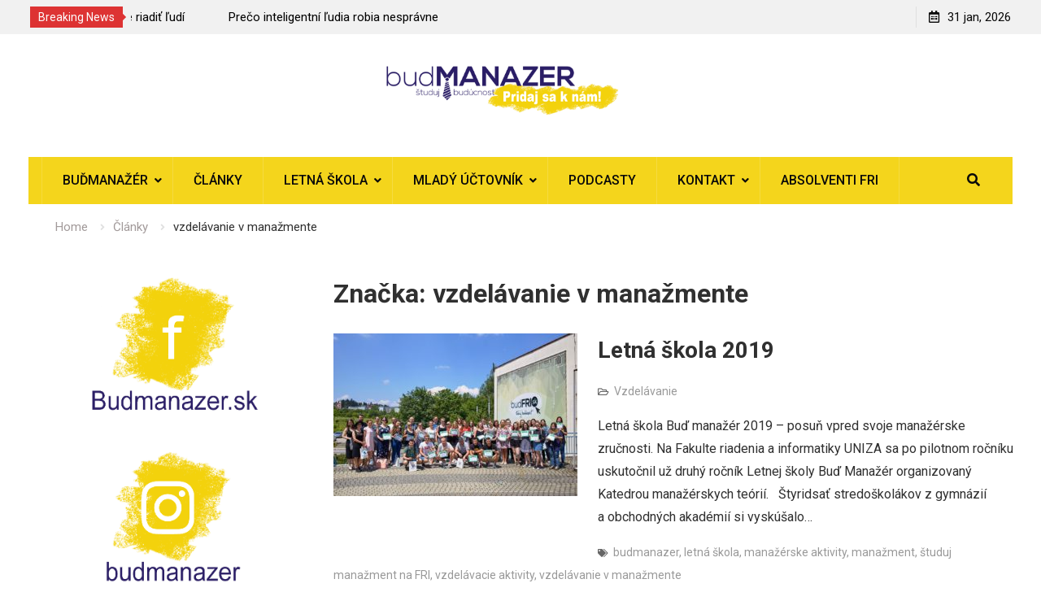

--- FILE ---
content_type: text/html; charset=UTF-8
request_url: https://budmanazer.sk/tag/vzdelavanie-v-manazmente/
body_size: 15669
content:
<!DOCTYPE html><html lang="sk-SK" id="html"><head>
			<meta charset="UTF-8">
		<meta name="viewport" content="width=device-width, initial-scale=1">
		<link rel="profile" href="https://gmpg.org/xfn/11">
		
<meta name='robots' content='index, follow, max-image-preview:large, max-snippet:-1, max-video-preview:-1' />

<!-- Google Tag Manager for WordPress by gtm4wp.com -->
<script data-cfasync="false" data-pagespeed-no-defer>
	var gtm4wp_datalayer_name = "dataLayer";
	var dataLayer = dataLayer || [];
</script>
<!-- End Google Tag Manager for WordPress by gtm4wp.com -->
	<!-- This site is optimized with the Yoast SEO plugin v24.2 - https://yoast.com/wordpress/plugins/seo/ -->
	<title>vzdelávanie v manažmente Archives -</title>
	<link rel="canonical" href="https://budmanazer.sk/tag/vzdelavanie-v-manazmente/" />
	<meta property="og:locale" content="sk_SK" />
	<meta property="og:type" content="article" />
	<meta property="og:title" content="vzdelávanie v manažmente Archives -" />
	<meta property="og:url" content="https://budmanazer.sk/tag/vzdelavanie-v-manazmente/" />
	<meta name="twitter:card" content="summary_large_image" />
	<script type="application/ld+json" class="yoast-schema-graph">{"@context":"https://schema.org","@graph":[{"@type":"CollectionPage","@id":"https://budmanazer.sk/tag/vzdelavanie-v-manazmente/","url":"https://budmanazer.sk/tag/vzdelavanie-v-manazmente/","name":"vzdelávanie v manažmente Archives -","isPartOf":{"@id":"https://budmanazer.sk/#website"},"primaryImageOfPage":{"@id":"https://budmanazer.sk/tag/vzdelavanie-v-manazmente/#primaryimage"},"image":{"@id":"https://budmanazer.sk/tag/vzdelavanie-v-manazmente/#primaryimage"},"thumbnailUrl":"https://budmanazer.sk/wp-content/uploads/2019/10/Letna-skola-finals-022.jpg","breadcrumb":{"@id":"https://budmanazer.sk/tag/vzdelavanie-v-manazmente/#breadcrumb"},"inLanguage":"sk-SK"},{"@type":"ImageObject","inLanguage":"sk-SK","@id":"https://budmanazer.sk/tag/vzdelavanie-v-manazmente/#primaryimage","url":"https://budmanazer.sk/wp-content/uploads/2019/10/Letna-skola-finals-022.jpg","contentUrl":"https://budmanazer.sk/wp-content/uploads/2019/10/Letna-skola-finals-022.jpg","width":1368,"height":912,"caption":"letná škola BuďManažér, manažment, študuj manažment na FRI"},{"@type":"BreadcrumbList","@id":"https://budmanazer.sk/tag/vzdelavanie-v-manazmente/#breadcrumb","itemListElement":[{"@type":"ListItem","position":1,"name":"Home","item":"https://budmanazer.sk/"},{"@type":"ListItem","position":2,"name":"vzdelávanie v manažmente"}]},{"@type":"WebSite","@id":"https://budmanazer.sk/#website","url":"https://budmanazer.sk/","name":"","description":"","potentialAction":[{"@type":"SearchAction","target":{"@type":"EntryPoint","urlTemplate":"https://budmanazer.sk/?s={search_term_string}"},"query-input":{"@type":"PropertyValueSpecification","valueRequired":true,"valueName":"search_term_string"}}],"inLanguage":"sk-SK"}]}</script>
	<!-- / Yoast SEO plugin. -->


<link rel='dns-prefetch' href='//fonts.googleapis.com' />
<link rel="alternate" type="application/rss+xml" title="RSS kanál:  &raquo;" href="https://budmanazer.sk/feed/" />
<link rel="alternate" type="application/rss+xml" title="RSS kanál komentárov webu  &raquo;" href="https://budmanazer.sk/comments/feed/" />
<link rel="alternate" type="application/rss+xml" title="KRSS kanál tagu  &raquo; vzdelávanie v manažmente" href="https://budmanazer.sk/tag/vzdelavanie-v-manazmente/feed/" />
		<!-- This site uses the Google Analytics by MonsterInsights plugin v9.11.1 - Using Analytics tracking - https://www.monsterinsights.com/ -->
							<script src="//www.googletagmanager.com/gtag/js?id=G-0S3X9R10J6"  data-cfasync="false" data-wpfc-render="false" type="text/javascript" async></script>
			<script data-cfasync="false" data-wpfc-render="false" type="text/javascript">
				var mi_version = '9.11.1';
				var mi_track_user = true;
				var mi_no_track_reason = '';
								var MonsterInsightsDefaultLocations = {"page_location":"https:\/\/budmanazer.sk\/tag\/vzdelavanie-v-manazmente\/"};
								if ( typeof MonsterInsightsPrivacyGuardFilter === 'function' ) {
					var MonsterInsightsLocations = (typeof MonsterInsightsExcludeQuery === 'object') ? MonsterInsightsPrivacyGuardFilter( MonsterInsightsExcludeQuery ) : MonsterInsightsPrivacyGuardFilter( MonsterInsightsDefaultLocations );
				} else {
					var MonsterInsightsLocations = (typeof MonsterInsightsExcludeQuery === 'object') ? MonsterInsightsExcludeQuery : MonsterInsightsDefaultLocations;
				}

								var disableStrs = [
										'ga-disable-G-0S3X9R10J6',
									];

				/* Function to detect opted out users */
				function __gtagTrackerIsOptedOut() {
					for (var index = 0; index < disableStrs.length; index++) {
						if (document.cookie.indexOf(disableStrs[index] + '=true') > -1) {
							return true;
						}
					}

					return false;
				}

				/* Disable tracking if the opt-out cookie exists. */
				if (__gtagTrackerIsOptedOut()) {
					for (var index = 0; index < disableStrs.length; index++) {
						window[disableStrs[index]] = true;
					}
				}

				/* Opt-out function */
				function __gtagTrackerOptout() {
					for (var index = 0; index < disableStrs.length; index++) {
						document.cookie = disableStrs[index] + '=true; expires=Thu, 31 Dec 2099 23:59:59 UTC; path=/';
						window[disableStrs[index]] = true;
					}
				}

				if ('undefined' === typeof gaOptout) {
					function gaOptout() {
						__gtagTrackerOptout();
					}
				}
								window.dataLayer = window.dataLayer || [];

				window.MonsterInsightsDualTracker = {
					helpers: {},
					trackers: {},
				};
				if (mi_track_user) {
					function __gtagDataLayer() {
						dataLayer.push(arguments);
					}

					function __gtagTracker(type, name, parameters) {
						if (!parameters) {
							parameters = {};
						}

						if (parameters.send_to) {
							__gtagDataLayer.apply(null, arguments);
							return;
						}

						if (type === 'event') {
														parameters.send_to = monsterinsights_frontend.v4_id;
							var hookName = name;
							if (typeof parameters['event_category'] !== 'undefined') {
								hookName = parameters['event_category'] + ':' + name;
							}

							if (typeof MonsterInsightsDualTracker.trackers[hookName] !== 'undefined') {
								MonsterInsightsDualTracker.trackers[hookName](parameters);
							} else {
								__gtagDataLayer('event', name, parameters);
							}
							
						} else {
							__gtagDataLayer.apply(null, arguments);
						}
					}

					__gtagTracker('js', new Date());
					__gtagTracker('set', {
						'developer_id.dZGIzZG': true,
											});
					if ( MonsterInsightsLocations.page_location ) {
						__gtagTracker('set', MonsterInsightsLocations);
					}
										__gtagTracker('config', 'G-0S3X9R10J6', {"forceSSL":"true","link_attribution":"true"} );
										window.gtag = __gtagTracker;										(function () {
						/* https://developers.google.com/analytics/devguides/collection/analyticsjs/ */
						/* ga and __gaTracker compatibility shim. */
						var noopfn = function () {
							return null;
						};
						var newtracker = function () {
							return new Tracker();
						};
						var Tracker = function () {
							return null;
						};
						var p = Tracker.prototype;
						p.get = noopfn;
						p.set = noopfn;
						p.send = function () {
							var args = Array.prototype.slice.call(arguments);
							args.unshift('send');
							__gaTracker.apply(null, args);
						};
						var __gaTracker = function () {
							var len = arguments.length;
							if (len === 0) {
								return;
							}
							var f = arguments[len - 1];
							if (typeof f !== 'object' || f === null || typeof f.hitCallback !== 'function') {
								if ('send' === arguments[0]) {
									var hitConverted, hitObject = false, action;
									if ('event' === arguments[1]) {
										if ('undefined' !== typeof arguments[3]) {
											hitObject = {
												'eventAction': arguments[3],
												'eventCategory': arguments[2],
												'eventLabel': arguments[4],
												'value': arguments[5] ? arguments[5] : 1,
											}
										}
									}
									if ('pageview' === arguments[1]) {
										if ('undefined' !== typeof arguments[2]) {
											hitObject = {
												'eventAction': 'page_view',
												'page_path': arguments[2],
											}
										}
									}
									if (typeof arguments[2] === 'object') {
										hitObject = arguments[2];
									}
									if (typeof arguments[5] === 'object') {
										Object.assign(hitObject, arguments[5]);
									}
									if ('undefined' !== typeof arguments[1].hitType) {
										hitObject = arguments[1];
										if ('pageview' === hitObject.hitType) {
											hitObject.eventAction = 'page_view';
										}
									}
									if (hitObject) {
										action = 'timing' === arguments[1].hitType ? 'timing_complete' : hitObject.eventAction;
										hitConverted = mapArgs(hitObject);
										__gtagTracker('event', action, hitConverted);
									}
								}
								return;
							}

							function mapArgs(args) {
								var arg, hit = {};
								var gaMap = {
									'eventCategory': 'event_category',
									'eventAction': 'event_action',
									'eventLabel': 'event_label',
									'eventValue': 'event_value',
									'nonInteraction': 'non_interaction',
									'timingCategory': 'event_category',
									'timingVar': 'name',
									'timingValue': 'value',
									'timingLabel': 'event_label',
									'page': 'page_path',
									'location': 'page_location',
									'title': 'page_title',
									'referrer' : 'page_referrer',
								};
								for (arg in args) {
																		if (!(!args.hasOwnProperty(arg) || !gaMap.hasOwnProperty(arg))) {
										hit[gaMap[arg]] = args[arg];
									} else {
										hit[arg] = args[arg];
									}
								}
								return hit;
							}

							try {
								f.hitCallback();
							} catch (ex) {
							}
						};
						__gaTracker.create = newtracker;
						__gaTracker.getByName = newtracker;
						__gaTracker.getAll = function () {
							return [];
						};
						__gaTracker.remove = noopfn;
						__gaTracker.loaded = true;
						window['__gaTracker'] = __gaTracker;
					})();
									} else {
										console.log("");
					(function () {
						function __gtagTracker() {
							return null;
						}

						window['__gtagTracker'] = __gtagTracker;
						window['gtag'] = __gtagTracker;
					})();
									}
			</script>
							<!-- / Google Analytics by MonsterInsights -->
		<style id='wp-img-auto-sizes-contain-inline-css' type='text/css'>
img:is([sizes=auto i],[sizes^="auto," i]){contain-intrinsic-size:3000px 1500px}
/*# sourceURL=wp-img-auto-sizes-contain-inline-css */
</style>
<link rel='stylesheet' id='atomic-blocks-fontawesome-css' href='https://budmanazer.sk/wp-content/plugins/atomic-blocks/dist/assets/fontawesome/css/all.min.css?ver=1622111476' type='text/css' media='all' />
<style id='wp-emoji-styles-inline-css' type='text/css'>

	img.wp-smiley, img.emoji {
		display: inline !important;
		border: none !important;
		box-shadow: none !important;
		height: 1em !important;
		width: 1em !important;
		margin: 0 0.07em !important;
		vertical-align: -0.1em !important;
		background: none !important;
		padding: 0 !important;
	}
/*# sourceURL=wp-emoji-styles-inline-css */
</style>
<style id='wp-block-library-inline-css' type='text/css'>
:root{--wp-block-synced-color:#7a00df;--wp-block-synced-color--rgb:122,0,223;--wp-bound-block-color:var(--wp-block-synced-color);--wp-editor-canvas-background:#ddd;--wp-admin-theme-color:#007cba;--wp-admin-theme-color--rgb:0,124,186;--wp-admin-theme-color-darker-10:#006ba1;--wp-admin-theme-color-darker-10--rgb:0,107,160.5;--wp-admin-theme-color-darker-20:#005a87;--wp-admin-theme-color-darker-20--rgb:0,90,135;--wp-admin-border-width-focus:2px}@media (min-resolution:192dpi){:root{--wp-admin-border-width-focus:1.5px}}.wp-element-button{cursor:pointer}:root .has-very-light-gray-background-color{background-color:#eee}:root .has-very-dark-gray-background-color{background-color:#313131}:root .has-very-light-gray-color{color:#eee}:root .has-very-dark-gray-color{color:#313131}:root .has-vivid-green-cyan-to-vivid-cyan-blue-gradient-background{background:linear-gradient(135deg,#00d084,#0693e3)}:root .has-purple-crush-gradient-background{background:linear-gradient(135deg,#34e2e4,#4721fb 50%,#ab1dfe)}:root .has-hazy-dawn-gradient-background{background:linear-gradient(135deg,#faaca8,#dad0ec)}:root .has-subdued-olive-gradient-background{background:linear-gradient(135deg,#fafae1,#67a671)}:root .has-atomic-cream-gradient-background{background:linear-gradient(135deg,#fdd79a,#004a59)}:root .has-nightshade-gradient-background{background:linear-gradient(135deg,#330968,#31cdcf)}:root .has-midnight-gradient-background{background:linear-gradient(135deg,#020381,#2874fc)}:root{--wp--preset--font-size--normal:16px;--wp--preset--font-size--huge:42px}.has-regular-font-size{font-size:1em}.has-larger-font-size{font-size:2.625em}.has-normal-font-size{font-size:var(--wp--preset--font-size--normal)}.has-huge-font-size{font-size:var(--wp--preset--font-size--huge)}.has-text-align-center{text-align:center}.has-text-align-left{text-align:left}.has-text-align-right{text-align:right}.has-fit-text{white-space:nowrap!important}#end-resizable-editor-section{display:none}.aligncenter{clear:both}.items-justified-left{justify-content:flex-start}.items-justified-center{justify-content:center}.items-justified-right{justify-content:flex-end}.items-justified-space-between{justify-content:space-between}.screen-reader-text{border:0;clip-path:inset(50%);height:1px;margin:-1px;overflow:hidden;padding:0;position:absolute;width:1px;word-wrap:normal!important}.screen-reader-text:focus{background-color:#ddd;clip-path:none;color:#444;display:block;font-size:1em;height:auto;left:5px;line-height:normal;padding:15px 23px 14px;text-decoration:none;top:5px;width:auto;z-index:100000}html :where(.has-border-color){border-style:solid}html :where([style*=border-top-color]){border-top-style:solid}html :where([style*=border-right-color]){border-right-style:solid}html :where([style*=border-bottom-color]){border-bottom-style:solid}html :where([style*=border-left-color]){border-left-style:solid}html :where([style*=border-width]){border-style:solid}html :where([style*=border-top-width]){border-top-style:solid}html :where([style*=border-right-width]){border-right-style:solid}html :where([style*=border-bottom-width]){border-bottom-style:solid}html :where([style*=border-left-width]){border-left-style:solid}html :where(img[class*=wp-image-]){height:auto;max-width:100%}:where(figure){margin:0 0 1em}html :where(.is-position-sticky){--wp-admin--admin-bar--position-offset:var(--wp-admin--admin-bar--height,0px)}@media screen and (max-width:600px){html :where(.is-position-sticky){--wp-admin--admin-bar--position-offset:0px}}

/*# sourceURL=wp-block-library-inline-css */
</style><style id='wp-block-list-inline-css' type='text/css'>
ol,ul{box-sizing:border-box}:root :where(.wp-block-list.has-background){padding:1.25em 2.375em}
/*# sourceURL=https://budmanazer.sk/wp-includes/blocks/list/style.min.css */
</style>
<style id='wp-block-paragraph-inline-css' type='text/css'>
.is-small-text{font-size:.875em}.is-regular-text{font-size:1em}.is-large-text{font-size:2.25em}.is-larger-text{font-size:3em}.has-drop-cap:not(:focus):first-letter{float:left;font-size:8.4em;font-style:normal;font-weight:100;line-height:.68;margin:.05em .1em 0 0;text-transform:uppercase}body.rtl .has-drop-cap:not(:focus):first-letter{float:none;margin-left:.1em}p.has-drop-cap.has-background{overflow:hidden}:root :where(p.has-background){padding:1.25em 2.375em}:where(p.has-text-color:not(.has-link-color)) a{color:inherit}p.has-text-align-left[style*="writing-mode:vertical-lr"],p.has-text-align-right[style*="writing-mode:vertical-rl"]{rotate:180deg}
/*# sourceURL=https://budmanazer.sk/wp-includes/blocks/paragraph/style.min.css */
</style>
<style id='global-styles-inline-css' type='text/css'>
:root{--wp--preset--aspect-ratio--square: 1;--wp--preset--aspect-ratio--4-3: 4/3;--wp--preset--aspect-ratio--3-4: 3/4;--wp--preset--aspect-ratio--3-2: 3/2;--wp--preset--aspect-ratio--2-3: 2/3;--wp--preset--aspect-ratio--16-9: 16/9;--wp--preset--aspect-ratio--9-16: 9/16;--wp--preset--color--black: #000000;--wp--preset--color--cyan-bluish-gray: #abb8c3;--wp--preset--color--white: #ffffff;--wp--preset--color--pale-pink: #f78da7;--wp--preset--color--vivid-red: #cf2e2e;--wp--preset--color--luminous-vivid-orange: #ff6900;--wp--preset--color--luminous-vivid-amber: #fcb900;--wp--preset--color--light-green-cyan: #7bdcb5;--wp--preset--color--vivid-green-cyan: #00d084;--wp--preset--color--pale-cyan-blue: #8ed1fc;--wp--preset--color--vivid-cyan-blue: #0693e3;--wp--preset--color--vivid-purple: #9b51e0;--wp--preset--gradient--vivid-cyan-blue-to-vivid-purple: linear-gradient(135deg,rgb(6,147,227) 0%,rgb(155,81,224) 100%);--wp--preset--gradient--light-green-cyan-to-vivid-green-cyan: linear-gradient(135deg,rgb(122,220,180) 0%,rgb(0,208,130) 100%);--wp--preset--gradient--luminous-vivid-amber-to-luminous-vivid-orange: linear-gradient(135deg,rgb(252,185,0) 0%,rgb(255,105,0) 100%);--wp--preset--gradient--luminous-vivid-orange-to-vivid-red: linear-gradient(135deg,rgb(255,105,0) 0%,rgb(207,46,46) 100%);--wp--preset--gradient--very-light-gray-to-cyan-bluish-gray: linear-gradient(135deg,rgb(238,238,238) 0%,rgb(169,184,195) 100%);--wp--preset--gradient--cool-to-warm-spectrum: linear-gradient(135deg,rgb(74,234,220) 0%,rgb(151,120,209) 20%,rgb(207,42,186) 40%,rgb(238,44,130) 60%,rgb(251,105,98) 80%,rgb(254,248,76) 100%);--wp--preset--gradient--blush-light-purple: linear-gradient(135deg,rgb(255,206,236) 0%,rgb(152,150,240) 100%);--wp--preset--gradient--blush-bordeaux: linear-gradient(135deg,rgb(254,205,165) 0%,rgb(254,45,45) 50%,rgb(107,0,62) 100%);--wp--preset--gradient--luminous-dusk: linear-gradient(135deg,rgb(255,203,112) 0%,rgb(199,81,192) 50%,rgb(65,88,208) 100%);--wp--preset--gradient--pale-ocean: linear-gradient(135deg,rgb(255,245,203) 0%,rgb(182,227,212) 50%,rgb(51,167,181) 100%);--wp--preset--gradient--electric-grass: linear-gradient(135deg,rgb(202,248,128) 0%,rgb(113,206,126) 100%);--wp--preset--gradient--midnight: linear-gradient(135deg,rgb(2,3,129) 0%,rgb(40,116,252) 100%);--wp--preset--font-size--small: 13px;--wp--preset--font-size--medium: 20px;--wp--preset--font-size--large: 36px;--wp--preset--font-size--x-large: 42px;--wp--preset--spacing--20: 0.44rem;--wp--preset--spacing--30: 0.67rem;--wp--preset--spacing--40: 1rem;--wp--preset--spacing--50: 1.5rem;--wp--preset--spacing--60: 2.25rem;--wp--preset--spacing--70: 3.38rem;--wp--preset--spacing--80: 5.06rem;--wp--preset--shadow--natural: 6px 6px 9px rgba(0, 0, 0, 0.2);--wp--preset--shadow--deep: 12px 12px 50px rgba(0, 0, 0, 0.4);--wp--preset--shadow--sharp: 6px 6px 0px rgba(0, 0, 0, 0.2);--wp--preset--shadow--outlined: 6px 6px 0px -3px rgb(255, 255, 255), 6px 6px rgb(0, 0, 0);--wp--preset--shadow--crisp: 6px 6px 0px rgb(0, 0, 0);}:where(.is-layout-flex){gap: 0.5em;}:where(.is-layout-grid){gap: 0.5em;}body .is-layout-flex{display: flex;}.is-layout-flex{flex-wrap: wrap;align-items: center;}.is-layout-flex > :is(*, div){margin: 0;}body .is-layout-grid{display: grid;}.is-layout-grid > :is(*, div){margin: 0;}:where(.wp-block-columns.is-layout-flex){gap: 2em;}:where(.wp-block-columns.is-layout-grid){gap: 2em;}:where(.wp-block-post-template.is-layout-flex){gap: 1.25em;}:where(.wp-block-post-template.is-layout-grid){gap: 1.25em;}.has-black-color{color: var(--wp--preset--color--black) !important;}.has-cyan-bluish-gray-color{color: var(--wp--preset--color--cyan-bluish-gray) !important;}.has-white-color{color: var(--wp--preset--color--white) !important;}.has-pale-pink-color{color: var(--wp--preset--color--pale-pink) !important;}.has-vivid-red-color{color: var(--wp--preset--color--vivid-red) !important;}.has-luminous-vivid-orange-color{color: var(--wp--preset--color--luminous-vivid-orange) !important;}.has-luminous-vivid-amber-color{color: var(--wp--preset--color--luminous-vivid-amber) !important;}.has-light-green-cyan-color{color: var(--wp--preset--color--light-green-cyan) !important;}.has-vivid-green-cyan-color{color: var(--wp--preset--color--vivid-green-cyan) !important;}.has-pale-cyan-blue-color{color: var(--wp--preset--color--pale-cyan-blue) !important;}.has-vivid-cyan-blue-color{color: var(--wp--preset--color--vivid-cyan-blue) !important;}.has-vivid-purple-color{color: var(--wp--preset--color--vivid-purple) !important;}.has-black-background-color{background-color: var(--wp--preset--color--black) !important;}.has-cyan-bluish-gray-background-color{background-color: var(--wp--preset--color--cyan-bluish-gray) !important;}.has-white-background-color{background-color: var(--wp--preset--color--white) !important;}.has-pale-pink-background-color{background-color: var(--wp--preset--color--pale-pink) !important;}.has-vivid-red-background-color{background-color: var(--wp--preset--color--vivid-red) !important;}.has-luminous-vivid-orange-background-color{background-color: var(--wp--preset--color--luminous-vivid-orange) !important;}.has-luminous-vivid-amber-background-color{background-color: var(--wp--preset--color--luminous-vivid-amber) !important;}.has-light-green-cyan-background-color{background-color: var(--wp--preset--color--light-green-cyan) !important;}.has-vivid-green-cyan-background-color{background-color: var(--wp--preset--color--vivid-green-cyan) !important;}.has-pale-cyan-blue-background-color{background-color: var(--wp--preset--color--pale-cyan-blue) !important;}.has-vivid-cyan-blue-background-color{background-color: var(--wp--preset--color--vivid-cyan-blue) !important;}.has-vivid-purple-background-color{background-color: var(--wp--preset--color--vivid-purple) !important;}.has-black-border-color{border-color: var(--wp--preset--color--black) !important;}.has-cyan-bluish-gray-border-color{border-color: var(--wp--preset--color--cyan-bluish-gray) !important;}.has-white-border-color{border-color: var(--wp--preset--color--white) !important;}.has-pale-pink-border-color{border-color: var(--wp--preset--color--pale-pink) !important;}.has-vivid-red-border-color{border-color: var(--wp--preset--color--vivid-red) !important;}.has-luminous-vivid-orange-border-color{border-color: var(--wp--preset--color--luminous-vivid-orange) !important;}.has-luminous-vivid-amber-border-color{border-color: var(--wp--preset--color--luminous-vivid-amber) !important;}.has-light-green-cyan-border-color{border-color: var(--wp--preset--color--light-green-cyan) !important;}.has-vivid-green-cyan-border-color{border-color: var(--wp--preset--color--vivid-green-cyan) !important;}.has-pale-cyan-blue-border-color{border-color: var(--wp--preset--color--pale-cyan-blue) !important;}.has-vivid-cyan-blue-border-color{border-color: var(--wp--preset--color--vivid-cyan-blue) !important;}.has-vivid-purple-border-color{border-color: var(--wp--preset--color--vivid-purple) !important;}.has-vivid-cyan-blue-to-vivid-purple-gradient-background{background: var(--wp--preset--gradient--vivid-cyan-blue-to-vivid-purple) !important;}.has-light-green-cyan-to-vivid-green-cyan-gradient-background{background: var(--wp--preset--gradient--light-green-cyan-to-vivid-green-cyan) !important;}.has-luminous-vivid-amber-to-luminous-vivid-orange-gradient-background{background: var(--wp--preset--gradient--luminous-vivid-amber-to-luminous-vivid-orange) !important;}.has-luminous-vivid-orange-to-vivid-red-gradient-background{background: var(--wp--preset--gradient--luminous-vivid-orange-to-vivid-red) !important;}.has-very-light-gray-to-cyan-bluish-gray-gradient-background{background: var(--wp--preset--gradient--very-light-gray-to-cyan-bluish-gray) !important;}.has-cool-to-warm-spectrum-gradient-background{background: var(--wp--preset--gradient--cool-to-warm-spectrum) !important;}.has-blush-light-purple-gradient-background{background: var(--wp--preset--gradient--blush-light-purple) !important;}.has-blush-bordeaux-gradient-background{background: var(--wp--preset--gradient--blush-bordeaux) !important;}.has-luminous-dusk-gradient-background{background: var(--wp--preset--gradient--luminous-dusk) !important;}.has-pale-ocean-gradient-background{background: var(--wp--preset--gradient--pale-ocean) !important;}.has-electric-grass-gradient-background{background: var(--wp--preset--gradient--electric-grass) !important;}.has-midnight-gradient-background{background: var(--wp--preset--gradient--midnight) !important;}.has-small-font-size{font-size: var(--wp--preset--font-size--small) !important;}.has-medium-font-size{font-size: var(--wp--preset--font-size--medium) !important;}.has-large-font-size{font-size: var(--wp--preset--font-size--large) !important;}.has-x-large-font-size{font-size: var(--wp--preset--font-size--x-large) !important;}
/*# sourceURL=global-styles-inline-css */
</style>

<style id='classic-theme-styles-inline-css' type='text/css'>
/*! This file is auto-generated */
.wp-block-button__link{color:#fff;background-color:#32373c;border-radius:9999px;box-shadow:none;text-decoration:none;padding:calc(.667em + 2px) calc(1.333em + 2px);font-size:1.125em}.wp-block-file__button{background:#32373c;color:#fff;text-decoration:none}
/*# sourceURL=/wp-includes/css/classic-themes.min.css */
</style>
<link rel='stylesheet' id='arve-main-css' href='https://budmanazer.sk/wp-content/plugins/advanced-responsive-video-embedder/build/main.css?ver=54d2e76056851d3b806e' type='text/css' media='all' />
<link rel='stylesheet' id='font-awesome-css' href='https://budmanazer.sk/wp-content/themes/start-magazine-pro/vendors/font-awesome/css/all.min.css?ver=5.1.1' type='text/css' media='all' />
<link rel='stylesheet' id='start-magazine-google-fonts-css' href='//fonts.googleapis.com/css?family=Oswald%3A100%2C400%2C500%2C600%2C700%7CRoboto%3A100%2C400%2C500%2C600%2C700&#038;subset=latin%2Clatin-ext' type='text/css' media='all' />
<link rel='stylesheet' id='jquery-sidr-css' href='https://budmanazer.sk/wp-content/themes/start-magazine-pro/vendors/sidr/css/jquery.sidr.dark.min.css?ver=2.2.1' type='text/css' media='all' />
<link rel='stylesheet' id='jquery-slick-css' href='https://budmanazer.sk/wp-content/themes/start-magazine-pro/vendors/slick/slick.min.css?ver=1.5.9' type='text/css' media='all' />
<link rel='stylesheet' id='start-magazine-style-css' href='https://budmanazer.sk/wp-content/themes/start-magazine-pro/style.css?ver=1.0.0' type='text/css' media='all' />
<link rel='stylesheet' id='tablepress-default-css' href='https://budmanazer.sk/wp-content/plugins/tablepress/css/default.min.css?ver=1.14' type='text/css' media='all' />
<script type="text/javascript" src="https://budmanazer.sk/wp-content/plugins/google-analytics-for-wordpress/assets/js/frontend-gtag.min.js?ver=9.11.1" id="monsterinsights-frontend-script-js" async="async" data-wp-strategy="async"></script>
<script data-cfasync="false" data-wpfc-render="false" type="text/javascript" id='monsterinsights-frontend-script-js-extra'>/* <![CDATA[ */
var monsterinsights_frontend = {"js_events_tracking":"true","download_extensions":"doc,pdf,ppt,zip,xls,docx,pptx,xlsx","inbound_paths":"[{\"path\":\"\\\/go\\\/\",\"label\":\"affiliate\"},{\"path\":\"\\\/recommend\\\/\",\"label\":\"affiliate\"}]","home_url":"https:\/\/budmanazer.sk","hash_tracking":"false","v4_id":"G-0S3X9R10J6"};/* ]]> */
</script>
<script async="async" type="text/javascript" src="https://budmanazer.sk/wp-content/plugins/advanced-responsive-video-embedder/build/main.js?ver=54d2e76056851d3b806e" id="arve-main-js"></script>
<script type="text/javascript" src="https://budmanazer.sk/wp-includes/js/jquery/jquery.min.js?ver=3.7.1" id="jquery-core-js"></script>
<script type="text/javascript" src="https://budmanazer.sk/wp-includes/js/jquery/jquery-migrate.min.js?ver=3.4.1" id="jquery-migrate-js"></script>
<link rel="https://api.w.org/" href="https://budmanazer.sk/wp-json/" /><link rel="alternate" title="JSON" type="application/json" href="https://budmanazer.sk/wp-json/wp/v2/tags/135" /><link rel="EditURI" type="application/rsd+xml" title="RSD" href="https://budmanazer.sk/xmlrpc.php?rsd" />
<meta name="generator" content="WordPress 6.9" />

<!-- Google Tag Manager for WordPress by gtm4wp.com -->
<!-- GTM Container placement set to off -->
<script data-cfasync="false" data-pagespeed-no-defer type="text/javascript">
	var dataLayer_content = {"pagePostType":"post","pagePostType2":"tag-post"};
	dataLayer.push( dataLayer_content );
</script>
<script>
	console.warn && console.warn("[GTM4WP] Google Tag Manager container code placement set to OFF !!!");
	console.warn && console.warn("[GTM4WP] Data layer codes are active but GTM container must be loaded using custom coding !!!");
</script>
<!-- End Google Tag Manager for WordPress by gtm4wp.com -->
		<script>
		(function(h,o,t,j,a,r){
			h.hj=h.hj||function(){(h.hj.q=h.hj.q||[]).push(arguments)};
			h._hjSettings={hjid:2398908,hjsv:5};
			a=o.getElementsByTagName('head')[0];
			r=o.createElement('script');r.async=1;
			r.src=t+h._hjSettings.hjid+j+h._hjSettings.hjsv;
			a.appendChild(r);
		})(window,document,'//static.hotjar.com/c/hotjar-','.js?sv=');
		</script>
		<style type="text/css" id="custom-background-css">
body.custom-background { background-color: #ffffff; }
</style>
	<style type="text/css">.blue-message {
background: none repeat scroll 0 0 #3399ff;
color: #ffffff;
text-shadow: none;
font-size: 14px;
line-height: 24px;
padding: 10px;
} 
.green-message {
background: none repeat scroll 0 0 #8cc14c;
color: #ffffff;
text-shadow: none;
font-size: 14px;
line-height: 24px;
padding: 10px;
} 
.orange-message {
background: none repeat scroll 0 0 #faa732;
color: #ffffff;
text-shadow: none;
font-size: 14px;
line-height: 24px;
padding: 10px;
} 
.red-message {
background: none repeat scroll 0 0 #da4d31;
color: #ffffff;
text-shadow: none;
font-size: 14px;
line-height: 24px;
padding: 10px;
} 
.grey-message {
background: none repeat scroll 0 0 #53555c;
color: #ffffff;
text-shadow: none;
font-size: 14px;
line-height: 24px;
padding: 10px;
} 
.left-block {
background: none repeat scroll 0 0px, radial-gradient(ellipse at center center, #ffffff 0%, #f2f2f2 100%) repeat scroll 0 0 rgba(0, 0, 0, 0);
color: #8b8e97;
padding: 10px;
margin: 10px;
float: left;
} 
.right-block {
background: none repeat scroll 0 0px, radial-gradient(ellipse at center center, #ffffff 0%, #f2f2f2 100%) repeat scroll 0 0 rgba(0, 0, 0, 0);
color: #8b8e97;
padding: 10px;
margin: 10px;
float: right;
} 
.blockquotes {
background: none;
border-left: 5px solid #f1f1f1;
color: #8B8E97;
font-size: 14px;
font-style: italic;
line-height: 22px;
padding-left: 15px;
padding: 10px;
width: 60%;
float: left;
} 
</style><link rel="icon" href="https://budmanazer.sk/wp-content/uploads/2019/04/cropped-1459948_316013641872619_1511016137_n-32x32.png" sizes="32x32" />
<link rel="icon" href="https://budmanazer.sk/wp-content/uploads/2019/04/cropped-1459948_316013641872619_1511016137_n-192x192.png" sizes="192x192" />
<link rel="apple-touch-icon" href="https://budmanazer.sk/wp-content/uploads/2019/04/cropped-1459948_316013641872619_1511016137_n-180x180.png" />
<meta name="msapplication-TileImage" content="https://budmanazer.sk/wp-content/uploads/2019/04/cropped-1459948_316013641872619_1511016137_n-270x270.png" />
<style type="text/css">#main-nav,#main-nav ul ul{background-color:#f4d51c}
#main-nav ul li a,.dropdown-toggle::after,a.cart-contents,.header-search-box > a{color:#0a0a0a}
#main-nav ul li > a:hover,#main-nav li.current-menu-item > a,
				  #main-nav li.current_page_item > a,#main-nav ul li:hover > a,a.cart-contents:hover,.header-search-box > a:hover,.header-search-box > a:hover{color:#f7f7f7}
#main-nav ul li a:hover,#main-nav ul li:hover > a, #main-nav li.current-menu-item > a,
				  #main-nav li.current_page_item > a,.header-search-box > a:hover{background-color:#0a0000}
</style></head>

<body data-rsssl=1 class="archive tag tag-vzdelavanie-v-manazmente tag-135 custom-background wp-custom-logo wp-theme-start-magazine-pro site-layout-fluid global-layout-left-sidebar header-ads-disabled">

			<div id="tophead">
			<div class="container">
				
		<div class="top-news">
							<span class="top-news-title">Breaking News</span>
													<div id="notice-ticker">
					<div class="notice-inner-wrap">
						<div class="breaking-news-list">
															<div><a href="https://budmanazer.sk/personalny-manazment-ako-efektivne-riadit-ludi-v-hybridnom-pracovnom-prostredi/">Personálny manažment – Ako efektívne riadiť ľudí v hybridnom pracovnom prostredí?</a></div>
															<div><a href="https://budmanazer.sk/preco-inteligentni-ludia-robia-nespravne-rozhodnutia/">Prečo inteligentní ľudia robia nesprávne rozhodnutia?</a></div>
															<div><a href="https://budmanazer.sk/umela-inteligencia-v-pracovnom-prostredi/">Umelá inteligencia v pracovnom prostredí</a></div>
															<div><a href="https://budmanazer.sk/vzdelavanie-zamestnancov-v-ere-digitalnej-transformacie/">Vzdelávanie zamestnancov v ére digitálnej transformácie</a></div>
															<div><a href="https://budmanazer.sk/employee-experience-ako-vytvorit-prostredie-kde-zamestnanci-chcu-zostat/">Employee Experience: Ako vytvoriť prostredie, kde zamestnanci chcú zostať</a></div>
																				</div><!-- .breaking-news-list -->
					</div> <!-- .notice-inner-wrap -->
				</div><!-- #notice-ticker -->

			
		</div> <!--.top-news -->
						<div class="right-tophead">
					<div id="time-display">
						<span>31 jan, 2026</span>
					</div><!-- #time-display -->
									</div><!-- .right-head -->
			</div> <!-- .container -->
		</div><!--  #tophead -->
		<div id="page" class="hfeed site"><a class="skip-link screen-reader-text" href="#content">Skip to content</a>		<a id="mobile-trigger" href="#mob-menu"><i class="fa fa-list-ul" aria-hidden="true"></i></a>
		<div id="mob-menu">
			<ul id="menu-menu" class="menu"><li id="menu-item-1278" class="menu-item menu-item-type-post_type menu-item-object-page menu-item-home menu-item-has-children menu-item-1278"><a href="https://budmanazer.sk/">BuďManažér</a>
<ul class="sub-menu">
	<li id="menu-item-1288" class="menu-item menu-item-type-custom menu-item-object-custom menu-item-1288"><a href="https://budmanazer.sk/preco-studovat-manazment-na-fri-uniza/">Prečo študovať manažment na FRI UNIZA?</a></li>
	<li id="menu-item-1289" class="menu-item menu-item-type-custom menu-item-object-custom menu-item-1289"><a href="https://budmanazer.sk/profil-manazera-na-fri/">Profil manažéra na FRI</a></li>
	<li id="menu-item-1291" class="menu-item menu-item-type-custom menu-item-object-custom menu-item-1291"><a href="https://budmanazer.sk/preco-na-vysoku/">Prečo na vysokú?</a></li>
</ul>
</li>
<li id="menu-item-1279" class="menu-item menu-item-type-post_type menu-item-object-page current_page_parent menu-item-1279"><a href="https://budmanazer.sk/clanky/">Články</a></li>
<li id="menu-item-931" class="menu-item menu-item-type-post_type menu-item-object-page menu-item-has-children menu-item-931"><a href="https://budmanazer.sk/letna-skola/">Letná škola</a>
<ul class="sub-menu">
	<li id="menu-item-2214" class="menu-item menu-item-type-custom menu-item-object-custom menu-item-2214"><a href="https://budmanazer.sk/letna-skola-2023/">Letná škola 2023</a></li>
	<li id="menu-item-2208" class="menu-item menu-item-type-post_type menu-item-object-page menu-item-2208"><a href="https://budmanazer.sk/letna-skola-2024/">Letná škola 2024</a></li>
	<li id="menu-item-2036" class="menu-item menu-item-type-custom menu-item-object-custom menu-item-2036"><a href="https://budmanazer.sk/letna-skola-2025/">Letná škola 2025</a></li>
</ul>
</li>
<li id="menu-item-961" class="menu-item menu-item-type-post_type menu-item-object-page menu-item-has-children menu-item-961"><a href="https://budmanazer.sk/mlady-uctovnik/">Mladý účtovník</a>
<ul class="sub-menu">
	<li id="menu-item-2042" class="menu-item menu-item-type-custom menu-item-object-custom menu-item-2042"><a href="https://budmanazer.sk/olympiada-mlady-uctovnik-2023/">Mladý účtovník 2023</a></li>
	<li id="menu-item-1714" class="menu-item menu-item-type-custom menu-item-object-custom menu-item-1714"><a href="https://budmanazer.sk/olympiada-mlady-uctovnik-2024/">Mladý účtovník 2024</a></li>
	<li id="menu-item-2280" class="menu-item menu-item-type-custom menu-item-object-custom menu-item-2280"><a href="https://budmanazer.sk/olympiada-mlady-uctovnik-2025/">Mladý účtovník 2025</a></li>
</ul>
</li>
<li id="menu-item-1453" class="menu-item menu-item-type-post_type menu-item-object-page menu-item-1453"><a href="https://budmanazer.sk/podcasty/">Podcasty</a></li>
<li id="menu-item-866" class="menu-item menu-item-type-post_type menu-item-object-page menu-item-has-children menu-item-866"><a href="https://budmanazer.sk/kontakt/" title="						">Kontakt</a>
<ul class="sub-menu">
	<li id="menu-item-619" class="menu-item menu-item-type-custom menu-item-object-custom menu-item-619"><a href="https://www.facebook.com/Budmanazer.sk/" title="						">Facebook</a></li>
	<li id="menu-item-1131" class="menu-item menu-item-type-custom menu-item-object-custom menu-item-1131"><a href="https://www.instagram.com/budmanazer/">Instagram</a></li>
</ul>
</li>
<li id="menu-item-1955" class="menu-item menu-item-type-custom menu-item-object-custom menu-item-1955"><a href="https://alumnifri.eu/category/somfri/">Absolventi FRI</a></li>
</ul>		</div>
		
	<header id="masthead" class="site-header" role="banner"><div class="container">				<div class="site-branding">

			<a href="https://budmanazer.sk/" class="custom-logo-link" rel="home"><img width="1754" height="432" src="https://budmanazer.sk/wp-content/uploads/2019/11/cropped-Untitled-2.png" class="custom-logo" alt="" decoding="async" fetchpriority="high" srcset="https://budmanazer.sk/wp-content/uploads/2019/11/cropped-Untitled-2.png 1754w, https://budmanazer.sk/wp-content/uploads/2019/11/cropped-Untitled-2-300x74.png 300w, https://budmanazer.sk/wp-content/uploads/2019/11/cropped-Untitled-2-768x189.png 768w, https://budmanazer.sk/wp-content/uploads/2019/11/cropped-Untitled-2-1024x252.png 1024w, https://budmanazer.sk/wp-content/uploads/2019/11/cropped-Untitled-2-400x99.png 400w" sizes="(max-width: 1754px) 100vw, 1754px" /></a>
						
							<div id="site-identity">
																		<p class="site-title"><a href="https://budmanazer.sk/" rel="home"></a></p>
											
											<p class="site-description"></p>
									</div><!-- #site-identity -->
			
		</div><!-- .site-branding -->
				</div><!-- .container --></header><!-- #masthead -->		<div id="main-nav" class="clear-fix main-nav">
			<div class="container">
				<nav id="site-navigation" class="main-navigation" role="navigation">
					<div class="wrap-menu-content">
						<div class="menu-menu-container"><ul id="primary-menu" class="menu"><li class="menu-item menu-item-type-post_type menu-item-object-page menu-item-home menu-item-has-children menu-item-1278"><a href="https://budmanazer.sk/">BuďManažér</a>
<ul class="sub-menu">
	<li class="menu-item menu-item-type-custom menu-item-object-custom menu-item-1288"><a href="https://budmanazer.sk/preco-studovat-manazment-na-fri-uniza/">Prečo študovať manažment na FRI UNIZA?</a></li>
	<li class="menu-item menu-item-type-custom menu-item-object-custom menu-item-1289"><a href="https://budmanazer.sk/profil-manazera-na-fri/">Profil manažéra na FRI</a></li>
	<li class="menu-item menu-item-type-custom menu-item-object-custom menu-item-1291"><a href="https://budmanazer.sk/preco-na-vysoku/">Prečo na vysokú?</a></li>
</ul>
</li>
<li class="menu-item menu-item-type-post_type menu-item-object-page current_page_parent menu-item-1279"><a href="https://budmanazer.sk/clanky/">Články</a></li>
<li class="menu-item menu-item-type-post_type menu-item-object-page menu-item-has-children menu-item-931"><a href="https://budmanazer.sk/letna-skola/">Letná škola</a>
<ul class="sub-menu">
	<li class="menu-item menu-item-type-custom menu-item-object-custom menu-item-2214"><a href="https://budmanazer.sk/letna-skola-2023/">Letná škola 2023</a></li>
	<li class="menu-item menu-item-type-post_type menu-item-object-page menu-item-2208"><a href="https://budmanazer.sk/letna-skola-2024/">Letná škola 2024</a></li>
	<li class="menu-item menu-item-type-custom menu-item-object-custom menu-item-2036"><a href="https://budmanazer.sk/letna-skola-2025/">Letná škola 2025</a></li>
</ul>
</li>
<li class="menu-item menu-item-type-post_type menu-item-object-page menu-item-has-children menu-item-961"><a href="https://budmanazer.sk/mlady-uctovnik/">Mladý účtovník</a>
<ul class="sub-menu">
	<li class="menu-item menu-item-type-custom menu-item-object-custom menu-item-2042"><a href="https://budmanazer.sk/olympiada-mlady-uctovnik-2023/">Mladý účtovník 2023</a></li>
	<li class="menu-item menu-item-type-custom menu-item-object-custom menu-item-1714"><a href="https://budmanazer.sk/olympiada-mlady-uctovnik-2024/">Mladý účtovník 2024</a></li>
	<li class="menu-item menu-item-type-custom menu-item-object-custom menu-item-2280"><a href="https://budmanazer.sk/olympiada-mlady-uctovnik-2025/">Mladý účtovník 2025</a></li>
</ul>
</li>
<li class="menu-item menu-item-type-post_type menu-item-object-page menu-item-1453"><a href="https://budmanazer.sk/podcasty/">Podcasty</a></li>
<li class="menu-item menu-item-type-post_type menu-item-object-page menu-item-has-children menu-item-866"><a href="https://budmanazer.sk/kontakt/" title="						">Kontakt</a>
<ul class="sub-menu">
	<li class="menu-item menu-item-type-custom menu-item-object-custom menu-item-619"><a href="https://www.facebook.com/Budmanazer.sk/" title="						">Facebook</a></li>
	<li class="menu-item menu-item-type-custom menu-item-object-custom menu-item-1131"><a href="https://www.instagram.com/budmanazer/">Instagram</a></li>
</ul>
</li>
<li class="menu-item menu-item-type-custom menu-item-object-custom menu-item-1955"><a href="https://alumnifri.eu/category/somfri/">Absolventi FRI</a></li>
</ul></div>					</div><!-- .wrap-menu-content -->
				</nav><!-- #site-navigation -->

									<div class="header-search-box">
						<a href="#" class="search-icon"><i class="fa fa-search"></i></a>
						<div class="search-box-wrap">
							<form role="search" method="get" class="search-form" action="https://budmanazer.sk/">
			<label>
			<span class="screen-reader-text">Search for:</span>
			<input type="search" class="search-field" placeholder="Search&hellip;" value="" name="s" title="Search for:" />
			</label>
			<input type="submit" class="search-submit" value="&#xf002;" /></form>						</div>
					</div> <!-- .header-search-box -->
							</div><!-- .container -->
		</div><!-- #main-nav -->
			<div id="breadcrumb"><div class="container"><div role="navigation" aria-label="Breadcrumbs" class="breadcrumb-trail breadcrumbs" itemprop="breadcrumb"><ul class="trail-items" itemscope itemtype="http://schema.org/BreadcrumbList"><meta name="numberOfItems" content="3" /><meta name="itemListOrder" content="Ascending" /><li itemprop="itemListElement" itemscope itemtype="http://schema.org/ListItem" class="trail-item trail-begin"><a href="https://budmanazer.sk/" rel="home" itemprop="item"><span itemprop="name">Home</span></a><meta itemprop="position" content="1" /></li><li itemprop="itemListElement" itemscope itemtype="http://schema.org/ListItem" class="trail-item"><a href="https://budmanazer.sk/clanky/" itemprop="item"><span itemprop="name">Články</span></a><meta itemprop="position" content="2" /></li><li itemprop="itemListElement" itemscope itemtype="http://schema.org/ListItem" class="trail-item trail-end"><span itemprop="item"><span itemprop="name">vzdelávanie v manažmente</span></span><meta itemprop="position" content="3" /></li></ul></div></div><!-- .container --></div><!-- #breadcrumb --><div id="content" class="site-content"><div class="container"><div class="inner-wrapper">	
	<div id="primary" class="content-area">
		<main id="main" class="site-main" role="main">

		
			<header class="page-header">
				<h1 class="page-title">Značka: <span>vzdelávanie v manažmente</span></h1>			</header><!-- .page-header -->

						
				
<article id="post-1203" class="post-1203 post type-post status-publish format-standard has-post-thumbnail hentry category-vzdelavanie tag-budmanazer tag-letna-skola tag-manazerske-aktivity tag-manazment tag-studuj-manazment-na-fri tag-vzdelavacie-aktivity tag-vzdelavanie-v-manazmente">
				<img width="300" height="200" src="https://budmanazer.sk/wp-content/uploads/2019/10/Letna-skola-finals-022-300x200.jpg" class="start-magazine-post-thumb alignleft wp-post-image" alt="letná škola BuďManažér, manažment, študuj manažment na FRI" decoding="async" srcset="https://budmanazer.sk/wp-content/uploads/2019/10/Letna-skola-finals-022-300x200.jpg 300w, https://budmanazer.sk/wp-content/uploads/2019/10/Letna-skola-finals-022-768x512.jpg 768w, https://budmanazer.sk/wp-content/uploads/2019/10/Letna-skola-finals-022-1024x683.jpg 1024w, https://budmanazer.sk/wp-content/uploads/2019/10/Letna-skola-finals-022-600x400.jpg 600w, https://budmanazer.sk/wp-content/uploads/2019/10/Letna-skola-finals-022-400x267.jpg 400w, https://budmanazer.sk/wp-content/uploads/2019/10/Letna-skola-finals-022.jpg 1368w" sizes="(max-width: 300px) 100vw, 300px" />	
	<div class="article-wrapper img-alignleft">
		<header class="entry-header">
			<h2 class="entry-title"><a href="https://budmanazer.sk/letna-skola-2019/" rel="bookmark">Letná škola 2019</a></h2>						<div class="entry-meta">
				<span class="byline"> <span class="author vcard"><a class="url fn n" href="https://budmanazer.sk/author/adminbudmanazer-sk/">admin@budmanazer.sk</a></span></span><span class="cat-links"><a href="https://budmanazer.sk/category/vzdelavanie/" rel="category tag">Vzdelávanie</a></span>			</div>
					</header><!-- .entry-header -->

		<div class="entry-content">
			
							<p>Letná škola Buď manažér 2019 – posuň vpred svoje manažérske zručnosti. Na Fakulte riadenia a informatiky UNIZA sa po pilotnom ročníku uskutočnil už druhý ročník Letnej školy Buď Manažér organizovaný Katedrou manažérskych teórií.   Štyridsať stredoškolákov z gymnázií a obchodných akadémií si vyskúšalo&hellip;</p>
					</div><!-- .entry-content -->

		<footer class="entry-footer entry-meta">
			<span class="tags-links"><a href="https://budmanazer.sk/tag/budmanazer/" rel="tag">budmanazer</a>, <a href="https://budmanazer.sk/tag/letna-skola/" rel="tag">letná škola</a>, <a href="https://budmanazer.sk/tag/manazerske-aktivity/" rel="tag">manažérske aktivity</a>, <a href="https://budmanazer.sk/tag/manazment/" rel="tag">manažment</a>, <a href="https://budmanazer.sk/tag/studuj-manazment-na-fri/" rel="tag">študuj manažment na FRI</a>, <a href="https://budmanazer.sk/tag/vzdelavacie-aktivity/" rel="tag">vzdelávacie aktivity</a>, <a href="https://budmanazer.sk/tag/vzdelavanie-v-manazmente/" rel="tag">vzdelávanie v manažmente</a></span>		</footer><!-- .entry-footer -->
	</div> <!-- .article-wrapper -->
</article><!-- #post-## -->

			
				
<article id="post-1223" class="post-1223 post type-post status-publish format-standard has-post-thumbnail hentry category-vzdelavanie tag-budmanazer tag-letna-skola tag-manazerske-aktivity tag-manazment tag-studuj-manazment-na-fri tag-vzdelavacie-aktivity tag-vzdelavanie-v-manazmente">
				<img width="300" height="200" src="https://budmanazer.sk/wp-content/uploads/2019/04/IMG_0771-300x200.jpg" class="start-magazine-post-thumb alignleft wp-post-image" alt="BuďManažér, letná škola, manažérske aktivity, manažment, študuj manažment na FRI, vzdelávacie aktivity, vzdelávanie v manažmente," decoding="async" srcset="https://budmanazer.sk/wp-content/uploads/2019/04/IMG_0771-300x200.jpg 300w, https://budmanazer.sk/wp-content/uploads/2019/04/IMG_0771-768x512.jpg 768w, https://budmanazer.sk/wp-content/uploads/2019/04/IMG_0771-1024x683.jpg 1024w, https://budmanazer.sk/wp-content/uploads/2019/04/IMG_0771-600x400.jpg 600w, https://budmanazer.sk/wp-content/uploads/2019/04/IMG_0771-400x267.jpg 400w, https://budmanazer.sk/wp-content/uploads/2019/04/IMG_0771.jpg 1642w" sizes="(max-width: 300px) 100vw, 300px" />	
	<div class="article-wrapper img-alignleft">
		<header class="entry-header">
			<h2 class="entry-title"><a href="https://budmanazer.sk/letna-skola-2018/" rel="bookmark">Letná škola 2018</a></h2>						<div class="entry-meta">
				<span class="byline"> <span class="author vcard"><a class="url fn n" href="https://budmanazer.sk/author/adminbudmanazer-sk/">admin@budmanazer.sk</a></span></span><span class="cat-links"><a href="https://budmanazer.sk/category/vzdelavanie/" rel="category tag">Vzdelávanie</a></span>			</div>
					</header><!-- .entry-header -->

		<div class="entry-content">
			
							<p>Študuj Manažment na FRI &#8211; letná škola BuďManažér je organizovaná každý rok! Počas druhého júlového týždňa si členovia Katedry manažérskych teórii Fakulty riadenia a informatiky Žilinskej univerzity v Žiline pripravili pre žiakov stredných škôl blok prednášok a workshopov zameraných na osvojenie si základných&hellip;</p>
					</div><!-- .entry-content -->

		<footer class="entry-footer entry-meta">
			<span class="tags-links"><a href="https://budmanazer.sk/tag/budmanazer/" rel="tag">budmanazer</a>, <a href="https://budmanazer.sk/tag/letna-skola/" rel="tag">letná škola</a>, <a href="https://budmanazer.sk/tag/manazerske-aktivity/" rel="tag">manažérske aktivity</a>, <a href="https://budmanazer.sk/tag/manazment/" rel="tag">manažment</a>, <a href="https://budmanazer.sk/tag/studuj-manazment-na-fri/" rel="tag">študuj manažment na FRI</a>, <a href="https://budmanazer.sk/tag/vzdelavacie-aktivity/" rel="tag">vzdelávacie aktivity</a>, <a href="https://budmanazer.sk/tag/vzdelavanie-v-manazmente/" rel="tag">vzdelávanie v manažmente</a></span>		</footer><!-- .entry-footer -->
	</div> <!-- .article-wrapper -->
</article><!-- #post-## -->

			
		
		
		</main><!-- #main -->
	</div><!-- #primary -->

<div id="sidebar-primary" class="sidebar" role="complementary">
	<div class="sidebar-widget-wrapper">
					<aside id="custom_html-3" class="widget_text widget widget_custom_html"><div class="textwidget custom-html-widget"><a href="https://sk-sk.facebook.com/Budmanazer.sk/">
<img src="https://budmanazer.sk/wp-content/uploads/2019/10/kocka_fb.png" alt="budmanazer">
</a>
<br>
<br>
<a href="https://www.instagram.com/budmanazer/?hl=sk">
<img src="https://budmanazer.sk/wp-content/uploads/2019/10/kocka_instagram.png" alt="budmanazer">
</a>
<br>
<br>

<a href="https://www.fri.uniza.sk/">
<img src="https://budmanazer.sk/wp-content/uploads/2022/05/kocky-nove-jpg.jpg" alt="FRI">
</a>
<br>
<br>
</div></aside>			</div> <!-- .sidebar-widget-wrapper -->
</div><!-- #sidebar-primary -->
</div><!-- .inner-wrapper --></div><!-- .container --></div><!-- #content -->
	
	<div id="footer-widgets" class="footer-widget-area" role="complementary">
		<div class="container">
						<div class="inner-wrapper">
										<div class="widget-column footer-active-4">
							<aside id="start-magazine-social-4" class="widget start_magazine_widget_social"><h3 class="widget-title">Hashtagy</h3></aside><aside id="text-6" class="widget widget_text">			<div class="textwidget"><p>#studujbuducnost</p>
<p>#budfri</p>
<p>#budmanazer</p>
<p>#budlider</p>
<p>#dokazto</p>
<p>#manazment</p>
<p>#marketing</p>
<p>#informacnesystemy</p>
<p>#personalistika</p>
<p>#studujfri</p>
</div>
		</aside>						</div>
												<div class="widget-column footer-active-4">
							<aside id="categories-2" class="widget widget_categories"><h3 class="widget-title">Kategórie článkov</h3>
			<ul>
					<li class="cat-item cat-item-2"><a href="https://budmanazer.sk/category/manazment/">Manažment</a> (85)
</li>
	<li class="cat-item cat-item-3"><a href="https://budmanazer.sk/category/marketing/">Marketing</a> (16)
</li>
	<li class="cat-item cat-item-1"><a href="https://budmanazer.sk/category/nezaradene/">Nezaradené</a> (6)
</li>
	<li class="cat-item cat-item-4"><a href="https://budmanazer.sk/category/personalistika/">Personalistika</a> (21)
</li>
	<li class="cat-item cat-item-5"><a href="https://budmanazer.sk/category/podnikove-informacne-systemy/">Podnikové informačné systémy</a> (7)
</li>
	<li class="cat-item cat-item-6"><a href="https://budmanazer.sk/category/recenzie/">Recenzie</a> (14)
</li>
	<li class="cat-item cat-item-7"><a href="https://budmanazer.sk/category/vzdelavanie/">Vzdelávanie</a> (57)
</li>
			</ul>

			</aside>						</div>
												<div class="widget-column footer-active-4">
							<aside id="text-3" class="widget widget_text"><h3 class="widget-title">Citát</h3>			<div class="textwidget"><p><strong>„</strong><em>V rámci tímovej spolupráce, mlčať neznamená zlato ale smrť.“ </em></p>
<p><strong>Mark Sanborn</strong></p>
</div>
		</aside>						</div>
												<div class="widget-column footer-active-4">
							<aside id="media_image-2" class="widget widget_media_image"><a href="https://budmanazer.sk/letna-skola/"><img width="895" height="597" src="https://budmanazer.sk/wp-content/uploads/2019/11/Posledna-prednaska-10-of-21-1024x683.jpg" class="image wp-image-1486  attachment-large size-large" alt="" style="max-width: 100%; height: auto;" decoding="async" loading="lazy" srcset="https://budmanazer.sk/wp-content/uploads/2019/11/Posledna-prednaska-10-of-21-1024x683.jpg 1024w, https://budmanazer.sk/wp-content/uploads/2019/11/Posledna-prednaska-10-of-21-300x200.jpg 300w, https://budmanazer.sk/wp-content/uploads/2019/11/Posledna-prednaska-10-of-21-768x512.jpg 768w, https://budmanazer.sk/wp-content/uploads/2019/11/Posledna-prednaska-10-of-21-600x400.jpg 600w, https://budmanazer.sk/wp-content/uploads/2019/11/Posledna-prednaska-10-of-21-400x267.jpg 400w" sizes="auto, (max-width: 895px) 100vw, 895px" /></a></aside><aside id="text-5" class="widget widget_text"><h3 class="widget-title">O Nás</h3>			<div class="textwidget"><p><strong>BuďManažér</strong> to sme <strong>my</strong> &#8211; členovia Katedry manažérskych teórií na Fakulte riadenia a informatiky Žilinskej univerzity v Žiline (skrátene FRI UNIZA) <strong>a vy</strong> naši čitatelia, možno budúci študenti či kolegovia.</p>
<p>Tento web vznikol preto, aby sme vám poskytli hodnotné informácie o aktuálnych možnostiach štúdia na FRI UNIZA s cieľom priblížiť všetkým zainteresovaným možnosti štúdia manažmentu a v neposlednom rade poukázať na jeho využitie v podnikovej praxi. Naše heslo znie: „<em><a href="https://budmanazer.sk/preco-studovat-manazment-na-fri-uniza/">Študuj manažment na FRI</a>.</em>“</p>
<p>Prečo? Pre všade prítomnosť a dôležitosť manažmentu ako takého.  Vnímame ho v rôznych rovinách, ako proces riadenia alebo ako profesiu, či vednú disciplínu. Témy manažmentu sú určené nielen pre riadenie podniku, ale častokrát sa priamo dotýkajú osobného rozvoja či medziľudskej komunikácie.</p>
<p><strong>BuďManažér.sk </strong> poskytuje prehľad o:</p>
<ul>
<li>aktuálnych trendoch v Manažmente (<a href="https://budmanazer.sk/clanky/">sekcia články</a>),</li>
<li>štúdiu Manažmentu na <a href="https://www.fri.uniza.sk/stranka/podmienky-prijatia">Fakulte riadenia a informatiky</a>,</li>
<li>možnostiach prepojenia s <a href="http://www.budfri.sk/#kde-mozes-pokracovat">praxou</a>,</li>
<li>spolupráci s úspešnými <a href="https://alumnifri.eu/category/somfri/">absolventmi</a>,</li>
<li>aktivitách členov <a href="http://kmnt.fri.uniza.sk/">Katedry manažérskych teórií</a>,</li>
<li>akcií <a href="https://budmanazer.sk/letna-skola/">letná škola BuďManažér</a>,</li>
<li>olympiáde <a href="https://budmanazer.sk/mlady-uctovnik/">Mladý účtovník</a>,</li>
<li>iných zaujímavých aktivitách (<a href="https://budmanazer.sk/bb-premietanie-na-fri-uniza/">Brain&amp;Breakfast</a>; <a href="https://www.gmcslovakia.sk/">Global Management Challange</a>).</li>
</ul>
<p>Knižnice sú fajn, ale pre tých, ktorí sympatizujú k vymoženostiam tejto doby je tu náš portál, ktorý vás bude informovať o zaujímavých publikáciách a témach v oblasti manažmentu, ako aj o možnosti jeho štúdia na FRI UNIZA.</p>
<p>Obsah, ktorý pridávame na stránku <strong>BuďManažér</strong> sa venuje našej aktuálnej práci, teda publikáciám, výskumným témam a vyučovacím materiálom. Práve týmito voľne dostupnými, a veríme, že aj hodnotnými článkami, sa snažíme priblížiť Manažment našim študentom &#8211; súčasným i budúcim.</p>
<p>Chceme vás <strong><a href="https://budmanazer.sk/profil-manazera-na-fri/">inšpirovať</a></strong> inšpirovať a vyvolať u vás záujem o manažment, aby ste sa venovali téme manažmentu a využili ho vo svojom osobnom a pracovnom živote.</p>
<p>Chceme vás <strong><a href="https://budmanazer.sk/preco-na-vysoku/">presvedčiť</a></strong>, že aj keď štúdium na vysokej škole vám nemôže garantovať žiadne životné záruky, tak predsa sa oplatí ísť na vysokú. Naše dôvody prečo áno: posuniete svoje uvažovanie, môžete toho veľa zažiť, môžete cestovať, spoznáte nových ľudí, oddialite si život plný povinností a platenia účtov a najmä preto, lebo ako raz povedal Albert Einstein:</p>
<p>„<em>Múdrosť nie je výsledkom štúdia, ale celoživotného snaženia o jej získanie.</em>“</p>
</div>
		</aside>						</div>
									</div><!-- .inner-wrapper -->
		</div><!-- .container -->
	</div><!-- #footer-widgets -->

<footer id="colophon" class="site-footer" role="contentinfo"><div class="container">	
				<div class="copyright">
			Copyright &copy; 2026 <a href="https://budmanazer.sk/"></a>. All rights reserved.		</div>
				<div class="site-info">
			Webgrape		</div>
			</div><!-- .container --></footer><!-- #colophon -->
</div><!-- #page --><a href="#page" class="scrollup" id="btn-scrollup"><i class="fa fa-angle-up"></i></a>
<script type="speculationrules">
{"prefetch":[{"source":"document","where":{"and":[{"href_matches":"/*"},{"not":{"href_matches":["/wp-*.php","/wp-admin/*","/wp-content/uploads/*","/wp-content/*","/wp-content/plugins/*","/wp-content/themes/start-magazine-pro/*","/*\\?(.+)"]}},{"not":{"selector_matches":"a[rel~=\"nofollow\"]"}},{"not":{"selector_matches":".no-prefetch, .no-prefetch a"}}]},"eagerness":"conservative"}]}
</script>
	<script type="text/javascript">
		function atomicBlocksShare( url, title, w, h ){
			var left = ( window.innerWidth / 2 )-( w / 2 );
			var top  = ( window.innerHeight / 2 )-( h / 2 );
			return window.open(url, title, 'toolbar=no, location=no, directories=no, status=no, menubar=no, scrollbars=no, resizable=no, copyhistory=no, width=600, height=600, top='+top+', left='+left);
		}
	</script>
	<script type="text/javascript" src="https://budmanazer.sk/wp-content/plugins/atomic-blocks/dist/assets/js/dismiss.js?ver=1622111476" id="atomic-blocks-dismiss-js-js"></script>
<script type="text/javascript" src="https://budmanazer.sk/wp-content/plugins/duracelltomi-google-tag-manager/js/gtm4wp-form-move-tracker.js?ver=1.16.1" id="gtm4wp-form-move-tracker-js"></script>
<script type="text/javascript" src="https://budmanazer.sk/wp-content/themes/start-magazine-pro/js/skip-link-focus-fix.min.js?ver=20130115" id="start-magazine-skip-link-focus-fix-js"></script>
<script type="text/javascript" src="https://budmanazer.sk/wp-content/themes/start-magazine-pro/vendors/cycle2/js/jquery.cycle2.min.js?ver=2.1.6" id="jquery-cycle2-js"></script>
<script type="text/javascript" src="https://budmanazer.sk/wp-content/themes/start-magazine-pro/vendors/sidr/js/jquery.sidr.min.js?ver=2.2.1" id="jquery-sidr-js"></script>
<script type="text/javascript" src="https://budmanazer.sk/wp-content/themes/start-magazine-pro/vendors/slick/slick.min.js?ver=1.5.9" id="jquery-slick-js"></script>
<script type="text/javascript" src="https://budmanazer.sk/wp-content/themes/start-magazine-pro/js/custom.min.js?ver=1.0.0" id="start-magazine-custom-js"></script>
<script id="wp-emoji-settings" type="application/json">
{"baseUrl":"https://s.w.org/images/core/emoji/17.0.2/72x72/","ext":".png","svgUrl":"https://s.w.org/images/core/emoji/17.0.2/svg/","svgExt":".svg","source":{"concatemoji":"https://budmanazer.sk/wp-includes/js/wp-emoji-release.min.js?ver=6.9"}}
</script>
<script type="module">
/* <![CDATA[ */
/*! This file is auto-generated */
const a=JSON.parse(document.getElementById("wp-emoji-settings").textContent),o=(window._wpemojiSettings=a,"wpEmojiSettingsSupports"),s=["flag","emoji"];function i(e){try{var t={supportTests:e,timestamp:(new Date).valueOf()};sessionStorage.setItem(o,JSON.stringify(t))}catch(e){}}function c(e,t,n){e.clearRect(0,0,e.canvas.width,e.canvas.height),e.fillText(t,0,0);t=new Uint32Array(e.getImageData(0,0,e.canvas.width,e.canvas.height).data);e.clearRect(0,0,e.canvas.width,e.canvas.height),e.fillText(n,0,0);const a=new Uint32Array(e.getImageData(0,0,e.canvas.width,e.canvas.height).data);return t.every((e,t)=>e===a[t])}function p(e,t){e.clearRect(0,0,e.canvas.width,e.canvas.height),e.fillText(t,0,0);var n=e.getImageData(16,16,1,1);for(let e=0;e<n.data.length;e++)if(0!==n.data[e])return!1;return!0}function u(e,t,n,a){switch(t){case"flag":return n(e,"\ud83c\udff3\ufe0f\u200d\u26a7\ufe0f","\ud83c\udff3\ufe0f\u200b\u26a7\ufe0f")?!1:!n(e,"\ud83c\udde8\ud83c\uddf6","\ud83c\udde8\u200b\ud83c\uddf6")&&!n(e,"\ud83c\udff4\udb40\udc67\udb40\udc62\udb40\udc65\udb40\udc6e\udb40\udc67\udb40\udc7f","\ud83c\udff4\u200b\udb40\udc67\u200b\udb40\udc62\u200b\udb40\udc65\u200b\udb40\udc6e\u200b\udb40\udc67\u200b\udb40\udc7f");case"emoji":return!a(e,"\ud83e\u1fac8")}return!1}function f(e,t,n,a){let r;const o=(r="undefined"!=typeof WorkerGlobalScope&&self instanceof WorkerGlobalScope?new OffscreenCanvas(300,150):document.createElement("canvas")).getContext("2d",{willReadFrequently:!0}),s=(o.textBaseline="top",o.font="600 32px Arial",{});return e.forEach(e=>{s[e]=t(o,e,n,a)}),s}function r(e){var t=document.createElement("script");t.src=e,t.defer=!0,document.head.appendChild(t)}a.supports={everything:!0,everythingExceptFlag:!0},new Promise(t=>{let n=function(){try{var e=JSON.parse(sessionStorage.getItem(o));if("object"==typeof e&&"number"==typeof e.timestamp&&(new Date).valueOf()<e.timestamp+604800&&"object"==typeof e.supportTests)return e.supportTests}catch(e){}return null}();if(!n){if("undefined"!=typeof Worker&&"undefined"!=typeof OffscreenCanvas&&"undefined"!=typeof URL&&URL.createObjectURL&&"undefined"!=typeof Blob)try{var e="postMessage("+f.toString()+"("+[JSON.stringify(s),u.toString(),c.toString(),p.toString()].join(",")+"));",a=new Blob([e],{type:"text/javascript"});const r=new Worker(URL.createObjectURL(a),{name:"wpTestEmojiSupports"});return void(r.onmessage=e=>{i(n=e.data),r.terminate(),t(n)})}catch(e){}i(n=f(s,u,c,p))}t(n)}).then(e=>{for(const n in e)a.supports[n]=e[n],a.supports.everything=a.supports.everything&&a.supports[n],"flag"!==n&&(a.supports.everythingExceptFlag=a.supports.everythingExceptFlag&&a.supports[n]);var t;a.supports.everythingExceptFlag=a.supports.everythingExceptFlag&&!a.supports.flag,a.supports.everything||((t=a.source||{}).concatemoji?r(t.concatemoji):t.wpemoji&&t.twemoji&&(r(t.twemoji),r(t.wpemoji)))});
//# sourceURL=https://budmanazer.sk/wp-includes/js/wp-emoji-loader.min.js
/* ]]> */
</script>
</body>
</html>
